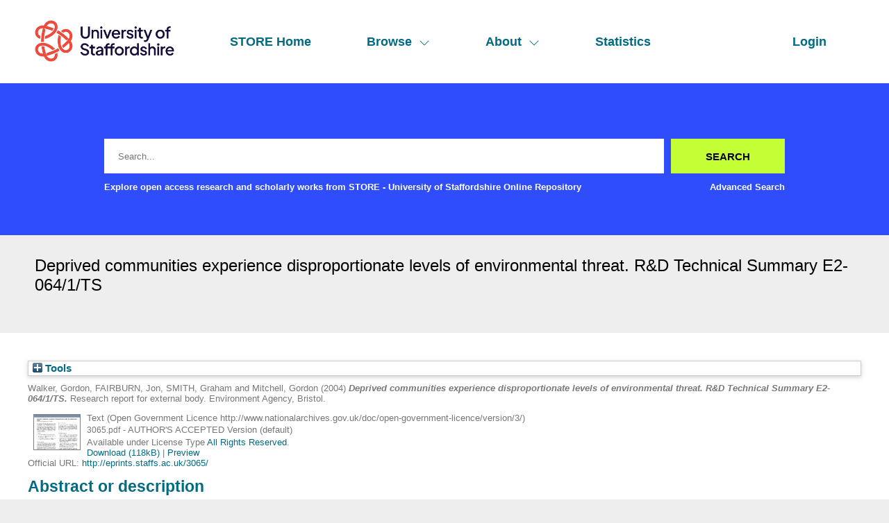

--- FILE ---
content_type: text/html; charset=utf-8
request_url: http://eprints.staffs.ac.uk/3065/
body_size: 33014
content:
<!DOCTYPE html>
<html xmlns="http://www.w3.org/1999/xhtml" lang="en">
  <head>
    <meta http-equiv="X-UA-Compatible" content="IE=edge" />
    <meta name="viewport" content="width=device-width, initial-scale=1" />
    <title> Deprived communities experience disproportionate levels of environmental threat. R&amp;D Technical Summary E2-064/1/TS  - STORE - University of Staffordshire Online Repository</title>
    <link rel="icon" href="/favicon.ico" type="image/x-icon" />
    <link rel="shortcut icon" href="/favicon.ico" type="image/x-icon" />
    <meta name="eprints.eprintid" content="3065" />
<meta content="10" name="eprints.rev_number" />
<meta name="eprints.eprint_status" content="archive" />
<meta content="5866" name="eprints.userid" />
<meta name="eprints.dir" content="disk0/00/00/30/65" />
<meta content="2017-05-10 09:56:34" name="eprints.datestamp" />
<meta name="eprints.lastmod" content="2023-02-24 13:46:37" />
<meta name="eprints.status_changed" content="2017-05-10 09:56:34" />
<meta name="eprints.type" content="monograph" />
<meta name="eprints.metadata_visibility" content="show" />
<meta name="eprints.creators_name" content="Walker, Gordon" />
<meta name="eprints.creators_name" content="FAIRBURN, Jon" />
<meta name="eprints.creators_name" content="SMITH, Graham" />
<meta content="Mitchell, Gordon" name="eprints.creators_name" />
<meta name="eprints.creators_id" content="Jon.Fairburn@staffs.ac.uk" />
<meta name="eprints.creators_id" content="G.R.Smith@staffs.ac.uk" />
<meta content="Deprived communities experience disproportionate levels of environmental threat. R&amp;D Technical Summary E2-064/1/TS" name="eprints.title" />
<meta name="eprints.ispublished" content="pub" />
<meta name="eprints.divisions" content="BMM" />
<meta content="Deprived communities suffer the worst air quality, and are more likely to live on tidal floodplains and near to polluting industrial sites, according to new research by the Environment Agency. The analysis used the Government’s Index of Multiple Deprivation and data on air quality, flooding and facilities regulated by the Agency under Integrated Pollution Control (IPC) systems, to examine the relationship between environmental quality and social deprivation." name="eprints.abstract" />
<meta content="2004-06-30" name="eprints.date" />
<meta name="eprints.date_type" content="published" />
<meta content="Environment Agency" name="eprints.publisher" />
<meta name="eprints.official_url" content="http://eprints.staffs.ac.uk/3065/" />
<meta name="eprints.creators_browse_id" content="580" />
<meta content="824" name="eprints.creators_browse_id" />
<meta content="public" name="eprints.full_text_status" />
<meta content="documentation" name="eprints.monograph_type" />
<meta content="Bristol" name="eprints.place_of_pub" />
<meta content="2" name="eprints.pages" />
<meta content="Environment Agency" name="eprints.institution" />
<meta name="eprints.dates_date" content="2004-06-30" />
<meta content="2004-06-30" name="eprints.dates_date" />
<meta content="2004-06-30" name="eprints.dates_date" />
<meta content="accepted" name="eprints.dates_date_type" />
<meta name="eprints.dates_date_type" content="published_online" />
<meta content="published" name="eprints.dates_date_type" />
<meta content="2004-06-30" name="eprints.hoa_date_acc" />
<meta name="eprints.hoa_date_pub" content="2004-06-30" />
<meta name="eprints.hoa_date_fcd" content="2017-05-10" />
<meta name="eprints.hoa_date_foa" content="2017-05-10" />
<meta content="AM" name="eprints.hoa_version_fcd" />
<meta name="eprints.hoa_exclude" content="FALSE" />
<meta name="eprints.citation" content="  Walker, Gordon, FAIRBURN, Jon, SMITH, Graham and Mitchell, Gordon  (2004) Deprived communities experience disproportionate levels of environmental threat. R&amp;D Technical Summary E2-064/1/TS.  Research report for external body. Environment Agency, Bristol.     " />
<meta content="https://eprints.staffs.ac.uk/3065/1/3065.pdf" name="eprints.document_url" />
<link rel="schema.DC" href="http://purl.org/DC/elements/1.0/" />
<meta name="DC.relation" content="https://eprints.staffs.ac.uk/3065/" />
<meta name="DC.title" content="Deprived communities experience disproportionate levels of environmental threat. R&amp;D Technical Summary E2-064/1/TS" />
<meta content="Walker, Gordon" name="DC.creator" />
<meta name="DC.creator" content="FAIRBURN, Jon" />
<meta name="DC.creator" content="SMITH, Graham" />
<meta name="DC.creator" content="Mitchell, Gordon" />
<meta name="DC.description" content="Deprived communities suffer the worst air quality, and are more likely to live on tidal floodplains and near to polluting industrial sites, according to new research by the Environment Agency. The analysis used the Government’s Index of Multiple Deprivation and data on air quality, flooding and facilities regulated by the Agency under Integrated Pollution Control (IPC) systems, to examine the relationship between environmental quality and social deprivation." />
<meta content="Environment Agency" name="DC.publisher" />
<meta name="DC.date" content="2004-06-30" />
<meta content="Monograph or Report" name="DC.type" />
<meta name="DC.type" content="NonPeerReviewed" />
<meta name="DC.format" content="text" />
<meta content="en" name="DC.language" />
<meta name="DC.rights" content="rioxx_arr" />
<meta name="DC.identifier" content="https://eprints.staffs.ac.uk/3065/1/3065.pdf" />
<meta name="DC.identifier" content="  Walker, Gordon, FAIRBURN, Jon, SMITH, Graham and Mitchell, Gordon  (2004) Deprived communities experience disproportionate levels of environmental threat. R&amp;D Technical Summary E2-064/1/TS.  Research report for external body. Environment Agency, Bristol.     " />
<meta content="http://eprints.staffs.ac.uk/3065/" name="DC.relation" />
<!-- Highwire Press meta tags -->
<meta content="Deprived communities experience disproportionate levels of environmental threat. R&amp;D Technical Summary E2-064/1/TS" name="citation_title" />
<meta name="citation_author" content="Walker, Gordon" />
<meta content="FAIRBURN, Jon" name="citation_author" />
<meta name="citation_author" content="SMITH, Graham" />
<meta content="Mitchell, Gordon" name="citation_author" />
<meta content="2004/06/30" name="citation_publication_date" />
<meta content="2017/05/10" name="citation_online_date" />
<meta name="citation_technical_report_institution" content="Environment Agency" />
<meta name="citation_pdf_url" content="https://eprints.staffs.ac.uk/3065/1/3065.pdf" />
<meta content="2004/06/30" name="citation_date" />
<meta content="2004/06/30" name="citation_cover_date" />
<meta content="Environment Agency" name="citation_publisher" />
<meta content="Deprived communities suffer the worst air quality, and are more likely to live on tidal floodplains and near to polluting industrial sites, according to new research by the Environment Agency. The analysis used the Government’s Index of Multiple Deprivation and data on air quality, flooding and facilities regulated by the Agency under Integrated Pollution Control (IPC) systems, to examine the relationship between environmental quality and social deprivation." name="citation_abstract" />
<meta content="en" name="citation_language" />
<!-- PRISM meta tags -->
<link href="https://www.w3.org/submissions/2020/SUBM-prism-20200910/" rel="schema.prism" />
<meta content="2017-05-10T09:56:34" name="prism.dateReceived" />
<meta name="prism.modificationDate" content="2023-02-24T13:46:37" />
<meta name="prism.pageCount" content="2" />
<meta content="http://eprints.staffs.ac.uk/3065/" name="prism.link" />
<link href="https://eprints.staffs.ac.uk/3065/" rel="canonical" />
<link title="BibTeX" type="text/plain; charset=utf-8" rel="alternate" href="https://eprints.staffs.ac.uk/cgi/export/eprint/3065/BibTeX/staffs-eprint-3065.bib" />
<link rel="alternate" href="https://eprints.staffs.ac.uk/cgi/export/eprint/3065/RDFXML/staffs-eprint-3065.rdf" title="RDF+XML" type="application/rdf+xml" />
<link type="application/vnd.eprints.data+xml; charset=utf-8" title="EP3 XML" href="https://eprints.staffs.ac.uk/cgi/export/eprint/3065/XML/staffs-eprint-3065.xml" rel="alternate" />
<link type="text/csv; charset=utf-8" title="Multiline CSV" rel="alternate" href="https://eprints.staffs.ac.uk/cgi/export/eprint/3065/CSV/staffs-eprint-3065.csv" />
<link href="https://eprints.staffs.ac.uk/cgi/export/eprint/3065/Text/staffs-eprint-3065.txt" rel="alternate" type="text/plain; charset=utf-8" title="ASCII Citation" />
<link type="text/plain" title="RefWorks" href="https://eprints.staffs.ac.uk/cgi/export/eprint/3065/RefWorks/staffs-eprint-3065.ref" rel="alternate" />
<link type="text/plain" title="Reference Manager" href="https://eprints.staffs.ac.uk/cgi/export/eprint/3065/RIS/staffs-eprint-3065.ris" rel="alternate" />
<link title="HTML Citation" type="text/html; charset=utf-8" rel="alternate" href="https://eprints.staffs.ac.uk/cgi/export/eprint/3065/HTML/staffs-eprint-3065.html" />
<link title="RDF+N-Triples" type="text/plain" href="https://eprints.staffs.ac.uk/cgi/export/eprint/3065/RDFNT/staffs-eprint-3065.nt" rel="alternate" />
<link title="METS" type="text/xml; charset=utf-8" href="https://eprints.staffs.ac.uk/cgi/export/eprint/3065/METS/staffs-eprint-3065.xml" rel="alternate" />
<link title="Simple Metadata" type="text/plain; charset=utf-8" href="https://eprints.staffs.ac.uk/cgi/export/eprint/3065/Simple/staffs-eprint-3065.txt" rel="alternate" />
<link type="application/atom+xml;charset=utf-8" title="Atom" href="https://eprints.staffs.ac.uk/cgi/export/eprint/3065/Atom/staffs-eprint-3065.xml" rel="alternate" />
<link href="https://eprints.staffs.ac.uk/cgi/export/eprint/3065/Refer/staffs-eprint-3065.refer" rel="alternate" type="text/plain" title="Refer" />
<link href="https://eprints.staffs.ac.uk/cgi/export/eprint/3065/ContextObject/staffs-eprint-3065.xml" rel="alternate" title="OpenURL ContextObject" type="text/xml; charset=utf-8" />
<link rel="alternate" href="https://eprints.staffs.ac.uk/cgi/export/eprint/3065/MODS/staffs-eprint-3065.xml" type="text/xml; charset=utf-8" title="MODS" />
<link rel="alternate" href="https://eprints.staffs.ac.uk/cgi/export/eprint/3065/EndNote/staffs-eprint-3065.enw" type="text/plain; charset=utf-8" title="EndNote" />
<link rel="alternate" href="https://eprints.staffs.ac.uk/cgi/export/eprint/3065/DC/staffs-eprint-3065.txt" type="text/plain; charset=utf-8" title="Dublin Core" />
<link title="OpenURL ContextObject in Span" type="text/plain; charset=utf-8" rel="alternate" href="https://eprints.staffs.ac.uk/cgi/export/eprint/3065/COinS/staffs-eprint-3065.txt" />
<link href="https://eprints.staffs.ac.uk/cgi/export/eprint/3065/DIDL/staffs-eprint-3065.xml" rel="alternate" title="MPEG-21 DIDL" type="text/xml; charset=utf-8" />
<link title="JSON" type="application/json; charset=utf-8" href="https://eprints.staffs.ac.uk/cgi/export/eprint/3065/JSON/staffs-eprint-3065.js" rel="alternate" />
<link rel="alternate" href="https://eprints.staffs.ac.uk/cgi/export/eprint/3065/RDFN3/staffs-eprint-3065.n3" title="RDF+N3" type="text/n3" />
<link href="https://eprints.staffs.ac.uk/cgi/export/eprint/3065/RIOXX2/staffs-eprint-3065.xml" rel="alternate" type="text/xml; charset=utf-8" title="RIOXX2 XML" />
<link href="https://eprints.staffs.ac.uk/" rel="Top" />
    <link rel="Sword" href="https://eprints.staffs.ac.uk/sword-app/servicedocument" />
    <link rel="SwordDeposit" href="https://eprints.staffs.ac.uk/id/contents" />
    <link type="text/html" href="https://eprints.staffs.ac.uk/cgi/search" rel="Search" />
    <link title="STORE - University of Staffordshire Online Repository" href="https://eprints.staffs.ac.uk/cgi/opensearchdescription" type="application/opensearchdescription+xml" rel="Search" />
    <script type="text/javascript">
// <![CDATA[
var eprints_http_root = "https://eprints.staffs.ac.uk";
var eprints_http_cgiroot = "https://eprints.staffs.ac.uk/cgi";
var eprints_oai_archive_id = "eprints.staffs.ac.uk";
var eprints_logged_in = false;
var eprints_logged_in_userid = 0; 
var eprints_logged_in_username = ""; 
var eprints_logged_in_usertype = ""; 
var eprints_lang_id = "en";
// ]]></script>
    <style type="text/css">.ep_logged_in { display: none }</style>
    <link href="/style/auto-3.4.5.css?1756460686" type="text/css" rel="stylesheet" />
    <script src="/javascript/auto-3.4.5.js?1756460686" type="text/javascript">
//padder
</script>
    <!--[if lte IE 6]>
        <link rel="stylesheet" type="text/css" href="/style/ie6.css" />
   <![endif]-->
    <meta name="Generator" content="EPrints 3.4.5" />
    <meta content="text/html; charset=UTF-8" http-equiv="Content-Type" />
    <meta http-equiv="Content-Language" content="en" />
    <script type="text/javascript">
// <![CDATA[
var eprints_user_id = "false";
// ]]></script><style>.abstract_lists { display: none !important; } .ep_search_BatchList{ display: none; }</style>
  </head>
  <body>
    <div class="sb-tools-bar-wrapper content m-auto d-none">
      <div class="sb-tools-bar">
        <ul class="ep_tm_key_tools" id="ep_tm_menu_tools"><li class="ep_tm_key_tools_item"><a class="ep_tm_key_tools_item_link" href="/cgi/users/home">Login</a></li></ul>
      </div>
    </div>
    <div class="sb-header-bar-wrapper">
      <div class="sb-header-bar content m-auto">
        <ul class="sb-header-item-list">
          <li class="sb-header-item-logo">
            <a href="/">
              <img src="/images/staffs-logo.png" height="60" alt="logo" />
            </a>
          </li>
          <li class="sb-header-item">
            <a href="/">
              STORE Home
            </a>
          </li>
          <li class="sb-header-item sb-header-item-browse">
            <a href="/view" menu="browse-menu">
              Browse
              <svg width="16" height="16" fill="currentColor" class="bi bi-chevron-down" viewBox="0 0 16 16">
                <path fill-rule="evenodd" d="M1.646 4.646a.5.5 0 0 1 .708 0L8 10.293l5.646-5.647a.5.5 0 0 1 .708.708l-6 6a.5.5 0 0 1-.708 0l-6-6a.5.5 0 0 1 0-.708"></path>
              </svg>
            </a>
            <div id="browse-menu" style="display:none;position: absolute;     background: white;     padding: 10px;     margin-top: 10px;">
              <div class="sb-browse">
                <a href="/view/year/">
                  Year
                </a>
              </div>
              <div class="sb-browse">
                <a href="/view/thesis">
                  Thesis
                </a>
              </div>
              <div class="sb-browse">
                <a href="/view/divisions/">
                  Faculty
                </a>
              </div>
              <div class="sb-browse">
                <a href="/view/creators">
                  All Authors
                </a>
              </div>
              <div class="sb-browse">
                <a href="/view/creators_id">
                  University of Staffordshire Author
                </a>
              </div>
	      <div class="sb-browse">
                <a href="/cgi/latest_tool">
                  Latest Additions
                </a>
              </div>
            </div>
          </li>
          <li class="sb-header-item sb-header-item-browse">
            <a href="/view" menu="about-menu">
              About
              <svg width="16" height="16" fill="currentColor" class="bi bi-chevron-down" viewBox="0 0 16 16">
                <path fill-rule="evenodd" d="M1.646 4.646a.5.5 0 0 1 .708 0L8 10.293l5.646-5.647a.5.5 0 0 1 .708.708l-6 6a.5.5 0 0 1-.708 0l-6-6a.5.5 0 0 1 0-.708"></path>
              </svg>
            </a>
            <div id="about-menu" style="display:none;position: absolute;     background: white;     padding: 10px;     margin-top: 10px;">
              <div class="sb-browse">
                <a href="https://libguides.staffs.ac.uk/Research_publishing/STORE_Open_Access">
                  About Store
                </a>
              </div>
              <div class="sb-browse d-none">
                <a href="/view/subjects/">
                  Subjects
                </a>
              </div>
            </div>
          </li>
          <li class="sb-header-item">
            <a href="/cgi/stats/report">
              Statistics
            </a>
          </li>
          <li class="sb-header-item sb-header-item-end d-none" id="sb-main-nav-login-item">
            <a href="/cgi/users/home">Login</a>
          </li>
          <div class="sb-header-list d-none">
            <svg width="20" height="20" fill="currentColor" class="bi bi-list" viewBox="0 0 16 16">
              <path fill-rule="evenodd" d="M2.5 12a.5.5 0 0 1 .5-.5h10a.5.5 0 0 1 0 1H3a.5.5 0 0 1-.5-.5m0-4a.5.5 0 0 1 .5-.5h10a.5.5 0 0 1 0 1H3a.5.5 0 0 1-.5-.5m0-4a.5.5 0 0 1 .5-.5h10a.5.5 0 0 1 0 1H3a.5.5 0 0 1-.5-.5"></path>
            </svg>
          </div>
        </ul>
      </div>
    </div>
    <div class="sb-homepage-header-dropdown-wrapper d-none">
      <ul class="sb-header-item-list-sm">
        <li class="sb-header-item">
          <a href="/">
            STORE Home
          </a>
        </li>
        <li class="sb-header-item">
          <a href="/view">
            Browse
          </a>
        </li>
        <li class="sb-header-item">
          <a href="/information.html">
            About
          </a>
        </li>
        <li class="sb-header-item">
          <a href="/cgi/stats/report">
            Statistics
          </a>
        </li>
      </ul>
      <ul class="ep_tm_key_tools" id="ep_tm_menu_tools"><li class="ep_tm_key_tools_item"><a class="ep_tm_key_tools_item_link" href="/cgi/users/home">Login</a></li></ul>
    </div>
    <div class="sb-banner-wrapper">
      <div class="sb-homepage-banner">
        <div class="sb-searchbar-wrapper sb-searchbar-wrapper-changes content m-auto">
          
          <form method="get" accept-charset="utf-8" action="/cgi/search" class="sb-searchbar-form" role="search" aria-label="Publication simple search">
            <input class="ep_tm_searchbarbox" size="20" placeholder="Search..." type="text" name="q" aria-labelledby="searchbutton" />
            <input class="ep_tm_searchbarbutton" value="Search" type="submit" name="_action_search" id="searchbutton" />
            <input type="hidden" name="_action_search" value="Search" />
            <input type="hidden" name="_order" value="bytitle" />
            <input type="hidden" name="basic_srchtype" value="ALL" />
            <input type="hidden" name="_satisfyall" value="ALL" />
          </form>
          <div class="sb-searchbar-text font-weight-900">
            <p>
              Explore open access research and scholarly works from STORE - University of Staffordshire Online Repository
            </p>
            <a href="/cgi/search/advanced">
              <p>Advanced Search</p>
            </a>
          </div>
        </div>
      </div>
    </div>
    <div class="sb-title-wrapper">
      <h1 class="sb-title content m-auto">
        

Deprived communities experience disproportionate levels of environmental threat. R&amp;D Technical Summary E2-064/1/TS


      </h1>
    </div>
    <div class="sb-page-wrapper-internal">
      <div class="ep_summary_content"><div class="ep_summary_content_top"><div class="ep_summary_box abstract_lists" id="ep_summary_box_1"><div class="ep_summary_box_title"><div class="ep_no_js">Lists</div><div class="ep_only_js" id="ep_summary_box_1_colbar" style="display: none"><a class="ep_box_collapse_link" href="#" onclick="EPJS_blur(event); EPJS_toggleSlideScroll('ep_summary_box_1_content',true,'ep_summary_box_1');EPJS_toggle('ep_summary_box_1_colbar',true);EPJS_toggle('ep_summary_box_1_bar',false);return false"><img alt="-" border="0" src="/style/images/minus.png" /> Lists</a></div><div id="ep_summary_box_1_bar" class="ep_only_js"><a class="ep_box_collapse_link" href="#" onclick="EPJS_blur(event); EPJS_toggleSlideScroll('ep_summary_box_1_content',false,'ep_summary_box_1');EPJS_toggle('ep_summary_box_1_colbar',false);EPJS_toggle('ep_summary_box_1_bar',true);return false"><img alt="+" border="0" src="/style/images/plus.png" /> Lists</a></div></div><div id="ep_summary_box_1_content" class="ep_summary_box_body" style="display: none"><div id="ep_summary_box_1_content_inner"><div id="lists_3065" class="abstract_lists"></div>
	<script type="text/javascript">
		generateList(3065, false);
	</script>
</div></div></div><div class="ep_summary_box ep_plugin_summary_box_tools" id="ep_summary_box_2"><div class="ep_summary_box_title"><div class="ep_no_js">Tools</div><div id="ep_summary_box_2_colbar" class="ep_only_js" style="display: none"><a onclick="EPJS_blur(event); EPJS_toggleSlideScroll('ep_summary_box_2_content',true,'ep_summary_box_2');EPJS_toggle('ep_summary_box_2_colbar',true);EPJS_toggle('ep_summary_box_2_bar',false);return false" href="#" class="ep_box_collapse_link"><img src="/style/images/minus.png" alt="-" border="0" /> Tools</a></div><div id="ep_summary_box_2_bar" class="ep_only_js"><a class="ep_box_collapse_link" href="#" onclick="EPJS_blur(event); EPJS_toggleSlideScroll('ep_summary_box_2_content',false,'ep_summary_box_2');EPJS_toggle('ep_summary_box_2_colbar',false);EPJS_toggle('ep_summary_box_2_bar',true);return false"><img border="0" alt="+" src="/style/images/plus.png" /> Tools</a></div></div><div id="ep_summary_box_2_content" class="ep_summary_box_body" style="display: none"><div id="ep_summary_box_2_content_inner"><div class="ep_block" style="margin-bottom: 1em"><form method="get" action="https://eprints.staffs.ac.uk/cgi/export_redirect" accept-charset="utf-8">
  <input type="hidden" value="3065" id="eprintid" name="eprintid" />
  <select aria-labelledby="box_tools_export_button" name="format">
    <option value="COinS">OpenURL ContextObject in Span</option>
    <option value="DC">Dublin Core</option>
    <option value="MODS">MODS</option>
    <option value="EndNote">EndNote</option>
    <option value="RIOXX2">RIOXX2 XML</option>
    <option value="RDFN3">RDF+N3</option>
    <option value="JSON">JSON</option>
    <option value="DIDL">MPEG-21 DIDL</option>
    <option value="Atom">Atom</option>
    <option value="Simple">Simple Metadata</option>
    <option value="METS">METS</option>
    <option value="RDFNT">RDF+N-Triples</option>
    <option value="ContextObject">OpenURL ContextObject</option>
    <option value="Refer">Refer</option>
    <option value="HTML">HTML Citation</option>
    <option value="CSV">Multiline CSV</option>
    <option value="Text">ASCII Citation</option>
    <option value="XML">EP3 XML</option>
    <option value="RDFXML">RDF+XML</option>
    <option value="BibTeX">BibTeX</option>
    <option value="RefWorks">RefWorks</option>
    <option value="RIS">Reference Manager</option>
  </select>
  <input type="submit" value="Export" class="ep_form_action_button" id="box_tools_export_button" />
</form></div><div class="addtoany_share_buttons"><a target="_blank" href="https://www.addtoany.com/share?linkurl=https://eprints.staffs.ac.uk/id/eprint/3065&amp;title=Deprived communities experience disproportionate levels of environmental threat. R&amp;D Technical Summary E2-064/1/TS"><img alt="Add to Any" src="/images/shareicon/a2a.svg" class="ep_form_action_button" /></a><a href="https://www.addtoany.com/add_to/twitter?linkurl=https://eprints.staffs.ac.uk/id/eprint/3065&amp;linkname=Deprived communities experience disproportionate levels of environmental threat. R&amp;D Technical Summary E2-064/1/TS" target="_blank"><img class="ep_form_action_button" src="/images/shareicon/twitter.svg" alt="Add to Twitter" /></a><a target="_blank" href="https://www.addtoany.com/add_to/facebook?linkurl=https://eprints.staffs.ac.uk/id/eprint/3065&amp;linkname=Deprived communities experience disproportionate levels of environmental threat. R&amp;D Technical Summary E2-064/1/TS"><img alt="Add to Facebook" class="ep_form_action_button" src="/images/shareicon/facebook.svg" /></a><a target="_blank" href="https://www.addtoany.com/add_to/linkedin?linkurl=https://eprints.staffs.ac.uk/id/eprint/3065&amp;linkname=Deprived communities experience disproportionate levels of environmental threat. R&amp;D Technical Summary E2-064/1/TS"><img class="ep_form_action_button" src="/images/shareicon/linkedin.svg" alt="Add to Linkedin" /></a><a href="https://www.addtoany.com/add_to/pinterest?linkurl=https://eprints.staffs.ac.uk/id/eprint/3065&amp;linkname=Deprived communities experience disproportionate levels of environmental threat. R&amp;D Technical Summary E2-064/1/TS" target="_blank"><img alt="Add to Pinterest" src="/images/shareicon/pinterest.svg" class="ep_form_action_button" /></a><a href="https://www.addtoany.com/add_to/email?linkurl=https://eprints.staffs.ac.uk/id/eprint/3065&amp;linkname=Deprived communities experience disproportionate levels of environmental threat. R&amp;D Technical Summary E2-064/1/TS" target="_blank"><img alt="Add to Email" src="/images/shareicon/email.svg" class="ep_form_action_button" /></a></div></div></div></div></div><div class="ep_summary_content_left"></div><div class="ep_summary_content_right"></div><div class="ep_summary_content_main">

  <p style="margin-bottom: 1em">
    


    <span class="person_name">Walker, Gordon</span>, <span class="person_name">FAIRBURN, Jon</span>, <span class="person_name">SMITH, Graham</span> and <span class="person_name">Mitchell, Gordon</span>
  

(2004)

<em>Deprived communities experience disproportionate levels of environmental threat. R&amp;D Technical Summary E2-064/1/TS.</em>


    Research report for external body.
    Environment Agency, Bristol.
  


  



  </p>

  

  

    
  
    
      
      <div>
        
          <div class="ep_summary_page_document">
            <span><a onmouseout="EPJS_HidePreview( event, 'doc_preview_7301', 'right' );" onmouseover="EPJS_ShowPreview( event, 'doc_preview_7301', 'right' );" onblur="EPJS_HidePreview( event, 'doc_preview_7301', 'right' );" onfocus="EPJS_ShowPreview( event, 'doc_preview_7301', 'right' );" href="https://eprints.staffs.ac.uk/3065/1/3065.pdf" class="ep_document_link"><img class="ep_doc_icon" src="https://eprints.staffs.ac.uk/3065/1.hassmallThumbnailVersion/3065.pdf" border="0" alt="[thumbnail of Open Government Licence http://www.nationalarchives.gov.uk/doc/open-government-licence/version/3/]" /></a><div class="ep_preview" id="doc_preview_7301"><div><div><span><img border="0" alt="" class="ep_preview_image" src="https://eprints.staffs.ac.uk/3065/1.haspreviewThumbnailVersion/3065.pdf" id="doc_preview_7301_img" /><div class="ep_preview_title">Preview</div></span></div></div></div></span>
            <span>
              

<!-- document citation -->


<span class="ep_document_citation">
<span class="document_format">Text (Open Government Licence http://www.nationalarchives.gov.uk/doc/open-government-licence/version/3/)</span>
<br /><span class="document_filename">3065.pdf</span>
 - AUTHOR'S ACCEPTED Version (default)


  <br />Available under License Type <a href="http://www.rioxx.net/licenses/all-rights-reserved/">All Rights Reserved</a>.

</span>

<br />
              <a href="https://eprints.staffs.ac.uk/3065/1/3065.pdf" class="ep_document_link">Download (118kB)</a>
              
			  
			  | <a rel="lightbox[docs] nofollow" href="https://eprints.staffs.ac.uk/3065/1.haslightboxThumbnailVersion/3065.pdf">Preview</a>
			  
			  
              
  
              <ul>
              
              </ul>
            </span>
          </div>
        
      </div>
      <div class="ep_summary_page_document"></div>
    

  

  
    <div style="margin-bottom: 1em">
      Official URL: <a href="http://eprints.staffs.ac.uk/3065/">http://eprints.staffs.ac.uk/3065/</a>
    </div>
  

  
    <h2>Abstract or description</h2>
    <div style="text-align: left; margin: 1em auto 0em auto"><p class="ep_field_para">Deprived communities suffer the worst air quality, and are more likely to live on tidal floodplains and near to polluting industrial sites, according to new research by the Environment Agency. The analysis used the Government’s Index of Multiple Deprivation and data on air quality, flooding and facilities regulated by the Agency under Integrated Pollution Control (IPC) systems, to examine the relationship between environmental quality and social deprivation.</p></div>
  

  <table style="margin-bottom: 1em; margin-top: 1em;" cellpadding="3">
    <tr>
      <th align="right">Item Type:</th>
      <td>
        Monograph or Report
        
        (Research report for external body)
        
      </td>
    </tr>
    
    
      
    
      
    
      
    
      
        <tr>
          <th align="right">Faculty:</th>
          <td valign="top"><a href="https://eprints.staffs.ac.uk/view/divisions/SBLE/">School of Business, Leadership and Economics</a> &gt; <a href="https://eprints.staffs.ac.uk/view/divisions/BMM/">Business, Management and Marketing</a></td>
        </tr>
      
    
      
    
      
    
      
    
      
    
      
        <tr>
          <th align="right">Depositing User:</th>
          <td valign="top">

<a href="https://eprints.staffs.ac.uk/cgi/users/home?screen=User::View&amp;userid=5866"><span class="ep_name_citation"><span class="person_name">Library STORE team</span></span></a>

</td>
        </tr>
      
    
      
        <tr>
          <th align="right">Date Deposited:</th>
          <td valign="top">10 May 2017 09:56</td>
        </tr>
      
    
      
        <tr>
          <th align="right">Last Modified:</th>
          <td valign="top">24 Feb 2023 13:46</td>
        </tr>
      
    
      
    
    <tr>
      <th align="right">URI:</th>
      <td valign="top"><a href="https://eprints.staffs.ac.uk/id/eprint/3065">https://eprints.staffs.ac.uk/id/eprint/3065</a></td>
    </tr>
  </table>

  
  

  
    <h2 id="actions">Actions (login required)</h2>
    <dl class="ep_summary_page_actions">
    
      <dt><a href="/cgi/users/home?screen=EPrint%3A%3AView&amp;eprintid=3065"><img alt="View Item" src="/style/images/action_view.png" class="ep_form_action_icon" role="button" /></a></dt>
      <dd>View Item</dd>
    
    </dl>
  

</div><div class="ep_summary_content_bottom"></div><div class="ep_summary_content_after"></div></div>
    </div>
    <footer class="sb-footer-wrapper">
      <div class="sb-footer-cols content m-auto">
        <a class="sb-footer-item-logo d-none" href="/">
          <img src="/images/staffs-logo.png" height="60" alt="logo" />
        </a>
        <div class="sb-footer-useful-links">
          <ul class="">
            <li class="sb-footer-header">
              Contact us
            </li>
            <li class="staffs-footer-address">
              
	University of Staffordshire<br />
	Library and Learning Services<br />
	College Road<br /> 
	Stoke-on-Trent<br /> 
	Staffordshire<br /> 
	ST4 2DE<br /> 
	t: +44 (0)1782 294000<br />

            </li>
          </ul>
        </div>
        <div class="sb-footer-indexed-by">
          <ul class="">
            <li class="sb-footer-header">
              Useful links
            </li>
            <li>
              <div class="staffs-footer-useful-links">
		<ul class="">
                  <li>
                    <a href="https://www.staffs.ac.uk/courses">Courses</a>
                  </li>
                  <li>
                    <a href="https://www.staffs.ac.uk/business-services">Business</a>
                  </li>
                  <li>
                    <a href="https://www.staffs.ac.uk/international">International</a>
                  </li>
                  <li>
                    <a href="https://www.staffs.ac.uk/research">Research</a>
                  </li>
                  <li>
                    <a href="https://www.staffs.ac.uk/news">News</a>
                  </li>
                  <li>
                    <a href="https://www.staffs.ac.uk/about">About Us</a>
                  </li>
                </ul>
                <ul class="">
                  <li>
                    <a href="https://www.staffs.ac.uk/events">Events</a>
                  </li>
                  <li>
                    <a href="https://jobs.staffs.ac.uk/">Job Vacancies</a>
                  </li>
                  <li>
                    <a href="https://www.staffs.ac.uk/legal">Legal</a>
                  </li>
                  <li>
                    <a href="https://www.staffs.ac.uk/accessibility">Accessibility</a>
                  </li>
                  <li>
                    <a href="https://www.staffs.ac.uk/about/corporate-information/transparency-data">Transparency return</a>
                  </li>
                </ul>
             </div>
            </li>
          </ul>
        </div>
      </div>
      <div class="sb_footer_poweredby">
        <p>
          This site is powered by EPrints 3.4, free software developed by the University of Southampton.
        </p>
      </div>
    </footer>
  </body>
</html>